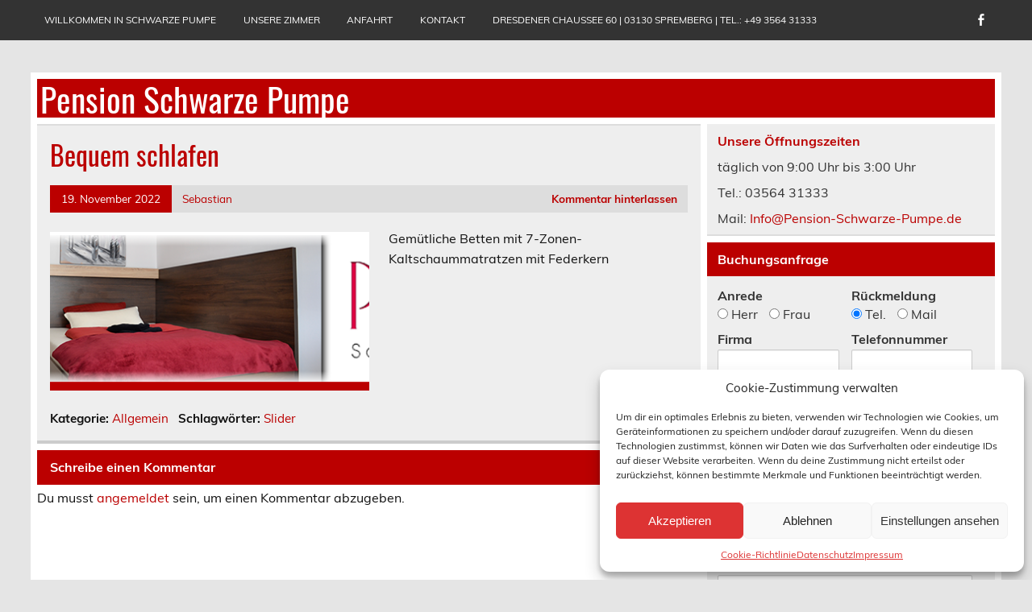

--- FILE ---
content_type: text/html; charset=UTF-8
request_url: https://pension-schwarze-pumpe.de/bequem-schlafen/
body_size: 15772
content:
<!DOCTYPE html><!-- HTML 5 -->
<html lang="de">

<head>
<meta charset="UTF-8" />
<meta name="viewport" content="width=device-width, initial-scale=1">
<link rel="profile" href="http://gmpg.org/xfn/11" />
<link rel="pingback" href="https://pension-schwarze-pumpe.de/xmlrpc.php" />

<title>Bequem schlafen &#8211; Pension Schwarze Pumpe</title>
<meta name='robots' content='max-image-preview:large' />
<link rel="alternate" type="application/rss+xml" title="Pension Schwarze Pumpe &raquo; Feed" href="https://pension-schwarze-pumpe.de/feed/" />
<link rel="alternate" type="application/rss+xml" title="Pension Schwarze Pumpe &raquo; Kommentar-Feed" href="https://pension-schwarze-pumpe.de/comments/feed/" />
<link rel="alternate" type="application/rss+xml" title="Pension Schwarze Pumpe &raquo; Bequem schlafen-Kommentar-Feed" href="https://pension-schwarze-pumpe.de/bequem-schlafen/feed/" />
<link rel="alternate" title="oEmbed (JSON)" type="application/json+oembed" href="https://pension-schwarze-pumpe.de/wp-json/oembed/1.0/embed?url=https%3A%2F%2Fpension-schwarze-pumpe.de%2Fbequem-schlafen%2F" />
<link rel="alternate" title="oEmbed (XML)" type="text/xml+oembed" href="https://pension-schwarze-pumpe.de/wp-json/oembed/1.0/embed?url=https%3A%2F%2Fpension-schwarze-pumpe.de%2Fbequem-schlafen%2F&#038;format=xml" />
<style id='wp-img-auto-sizes-contain-inline-css' type='text/css'>
img:is([sizes=auto i],[sizes^="auto," i]){contain-intrinsic-size:3000px 1500px}
/*# sourceURL=wp-img-auto-sizes-contain-inline-css */
</style>
<link rel='stylesheet' id='leeway-custom-fonts-css' href='https://pension-schwarze-pumpe.de/wp-content/themes/leeway/css/custom-fonts.css?ver=20180413' type='text/css' media='all' />
<style id='wp-emoji-styles-inline-css' type='text/css'>

	img.wp-smiley, img.emoji {
		display: inline !important;
		border: none !important;
		box-shadow: none !important;
		height: 1em !important;
		width: 1em !important;
		margin: 0 0.07em !important;
		vertical-align: -0.1em !important;
		background: none !important;
		padding: 0 !important;
	}
/*# sourceURL=wp-emoji-styles-inline-css */
</style>
<style id='wp-block-library-inline-css' type='text/css'>
:root{--wp-block-synced-color:#7a00df;--wp-block-synced-color--rgb:122,0,223;--wp-bound-block-color:var(--wp-block-synced-color);--wp-editor-canvas-background:#ddd;--wp-admin-theme-color:#007cba;--wp-admin-theme-color--rgb:0,124,186;--wp-admin-theme-color-darker-10:#006ba1;--wp-admin-theme-color-darker-10--rgb:0,107,160.5;--wp-admin-theme-color-darker-20:#005a87;--wp-admin-theme-color-darker-20--rgb:0,90,135;--wp-admin-border-width-focus:2px}@media (min-resolution:192dpi){:root{--wp-admin-border-width-focus:1.5px}}.wp-element-button{cursor:pointer}:root .has-very-light-gray-background-color{background-color:#eee}:root .has-very-dark-gray-background-color{background-color:#313131}:root .has-very-light-gray-color{color:#eee}:root .has-very-dark-gray-color{color:#313131}:root .has-vivid-green-cyan-to-vivid-cyan-blue-gradient-background{background:linear-gradient(135deg,#00d084,#0693e3)}:root .has-purple-crush-gradient-background{background:linear-gradient(135deg,#34e2e4,#4721fb 50%,#ab1dfe)}:root .has-hazy-dawn-gradient-background{background:linear-gradient(135deg,#faaca8,#dad0ec)}:root .has-subdued-olive-gradient-background{background:linear-gradient(135deg,#fafae1,#67a671)}:root .has-atomic-cream-gradient-background{background:linear-gradient(135deg,#fdd79a,#004a59)}:root .has-nightshade-gradient-background{background:linear-gradient(135deg,#330968,#31cdcf)}:root .has-midnight-gradient-background{background:linear-gradient(135deg,#020381,#2874fc)}:root{--wp--preset--font-size--normal:16px;--wp--preset--font-size--huge:42px}.has-regular-font-size{font-size:1em}.has-larger-font-size{font-size:2.625em}.has-normal-font-size{font-size:var(--wp--preset--font-size--normal)}.has-huge-font-size{font-size:var(--wp--preset--font-size--huge)}.has-text-align-center{text-align:center}.has-text-align-left{text-align:left}.has-text-align-right{text-align:right}.has-fit-text{white-space:nowrap!important}#end-resizable-editor-section{display:none}.aligncenter{clear:both}.items-justified-left{justify-content:flex-start}.items-justified-center{justify-content:center}.items-justified-right{justify-content:flex-end}.items-justified-space-between{justify-content:space-between}.screen-reader-text{border:0;clip-path:inset(50%);height:1px;margin:-1px;overflow:hidden;padding:0;position:absolute;width:1px;word-wrap:normal!important}.screen-reader-text:focus{background-color:#ddd;clip-path:none;color:#444;display:block;font-size:1em;height:auto;left:5px;line-height:normal;padding:15px 23px 14px;text-decoration:none;top:5px;width:auto;z-index:100000}html :where(.has-border-color){border-style:solid}html :where([style*=border-top-color]){border-top-style:solid}html :where([style*=border-right-color]){border-right-style:solid}html :where([style*=border-bottom-color]){border-bottom-style:solid}html :where([style*=border-left-color]){border-left-style:solid}html :where([style*=border-width]){border-style:solid}html :where([style*=border-top-width]){border-top-style:solid}html :where([style*=border-right-width]){border-right-style:solid}html :where([style*=border-bottom-width]){border-bottom-style:solid}html :where([style*=border-left-width]){border-left-style:solid}html :where(img[class*=wp-image-]){height:auto;max-width:100%}:where(figure){margin:0 0 1em}html :where(.is-position-sticky){--wp-admin--admin-bar--position-offset:var(--wp-admin--admin-bar--height,0px)}@media screen and (max-width:600px){html :where(.is-position-sticky){--wp-admin--admin-bar--position-offset:0px}}

/*# sourceURL=wp-block-library-inline-css */
</style><style id='wp-block-paragraph-inline-css' type='text/css'>
.is-small-text{font-size:.875em}.is-regular-text{font-size:1em}.is-large-text{font-size:2.25em}.is-larger-text{font-size:3em}.has-drop-cap:not(:focus):first-letter{float:left;font-size:8.4em;font-style:normal;font-weight:100;line-height:.68;margin:.05em .1em 0 0;text-transform:uppercase}body.rtl .has-drop-cap:not(:focus):first-letter{float:none;margin-left:.1em}p.has-drop-cap.has-background{overflow:hidden}:root :where(p.has-background){padding:1.25em 2.375em}:where(p.has-text-color:not(.has-link-color)) a{color:inherit}p.has-text-align-left[style*="writing-mode:vertical-lr"],p.has-text-align-right[style*="writing-mode:vertical-rl"]{rotate:180deg}
/*# sourceURL=https://pension-schwarze-pumpe.de/wp-includes/blocks/paragraph/style.min.css */
</style>
<style id='global-styles-inline-css' type='text/css'>
:root{--wp--preset--aspect-ratio--square: 1;--wp--preset--aspect-ratio--4-3: 4/3;--wp--preset--aspect-ratio--3-4: 3/4;--wp--preset--aspect-ratio--3-2: 3/2;--wp--preset--aspect-ratio--2-3: 2/3;--wp--preset--aspect-ratio--16-9: 16/9;--wp--preset--aspect-ratio--9-16: 9/16;--wp--preset--color--black: #353535;--wp--preset--color--cyan-bluish-gray: #abb8c3;--wp--preset--color--white: #ffffff;--wp--preset--color--pale-pink: #f78da7;--wp--preset--color--vivid-red: #cf2e2e;--wp--preset--color--luminous-vivid-orange: #ff6900;--wp--preset--color--luminous-vivid-amber: #fcb900;--wp--preset--color--light-green-cyan: #7bdcb5;--wp--preset--color--vivid-green-cyan: #00d084;--wp--preset--color--pale-cyan-blue: #8ed1fc;--wp--preset--color--vivid-cyan-blue: #0693e3;--wp--preset--color--vivid-purple: #9b51e0;--wp--preset--color--primary: #bb0000;--wp--preset--color--light-gray: #f0f0f0;--wp--preset--color--dark-gray: #777777;--wp--preset--gradient--vivid-cyan-blue-to-vivid-purple: linear-gradient(135deg,rgb(6,147,227) 0%,rgb(155,81,224) 100%);--wp--preset--gradient--light-green-cyan-to-vivid-green-cyan: linear-gradient(135deg,rgb(122,220,180) 0%,rgb(0,208,130) 100%);--wp--preset--gradient--luminous-vivid-amber-to-luminous-vivid-orange: linear-gradient(135deg,rgb(252,185,0) 0%,rgb(255,105,0) 100%);--wp--preset--gradient--luminous-vivid-orange-to-vivid-red: linear-gradient(135deg,rgb(255,105,0) 0%,rgb(207,46,46) 100%);--wp--preset--gradient--very-light-gray-to-cyan-bluish-gray: linear-gradient(135deg,rgb(238,238,238) 0%,rgb(169,184,195) 100%);--wp--preset--gradient--cool-to-warm-spectrum: linear-gradient(135deg,rgb(74,234,220) 0%,rgb(151,120,209) 20%,rgb(207,42,186) 40%,rgb(238,44,130) 60%,rgb(251,105,98) 80%,rgb(254,248,76) 100%);--wp--preset--gradient--blush-light-purple: linear-gradient(135deg,rgb(255,206,236) 0%,rgb(152,150,240) 100%);--wp--preset--gradient--blush-bordeaux: linear-gradient(135deg,rgb(254,205,165) 0%,rgb(254,45,45) 50%,rgb(107,0,62) 100%);--wp--preset--gradient--luminous-dusk: linear-gradient(135deg,rgb(255,203,112) 0%,rgb(199,81,192) 50%,rgb(65,88,208) 100%);--wp--preset--gradient--pale-ocean: linear-gradient(135deg,rgb(255,245,203) 0%,rgb(182,227,212) 50%,rgb(51,167,181) 100%);--wp--preset--gradient--electric-grass: linear-gradient(135deg,rgb(202,248,128) 0%,rgb(113,206,126) 100%);--wp--preset--gradient--midnight: linear-gradient(135deg,rgb(2,3,129) 0%,rgb(40,116,252) 100%);--wp--preset--font-size--small: 13px;--wp--preset--font-size--medium: 20px;--wp--preset--font-size--large: 36px;--wp--preset--font-size--x-large: 42px;--wp--preset--spacing--20: 0.44rem;--wp--preset--spacing--30: 0.67rem;--wp--preset--spacing--40: 1rem;--wp--preset--spacing--50: 1.5rem;--wp--preset--spacing--60: 2.25rem;--wp--preset--spacing--70: 3.38rem;--wp--preset--spacing--80: 5.06rem;--wp--preset--shadow--natural: 6px 6px 9px rgba(0, 0, 0, 0.2);--wp--preset--shadow--deep: 12px 12px 50px rgba(0, 0, 0, 0.4);--wp--preset--shadow--sharp: 6px 6px 0px rgba(0, 0, 0, 0.2);--wp--preset--shadow--outlined: 6px 6px 0px -3px rgb(255, 255, 255), 6px 6px rgb(0, 0, 0);--wp--preset--shadow--crisp: 6px 6px 0px rgb(0, 0, 0);}:where(.is-layout-flex){gap: 0.5em;}:where(.is-layout-grid){gap: 0.5em;}body .is-layout-flex{display: flex;}.is-layout-flex{flex-wrap: wrap;align-items: center;}.is-layout-flex > :is(*, div){margin: 0;}body .is-layout-grid{display: grid;}.is-layout-grid > :is(*, div){margin: 0;}:where(.wp-block-columns.is-layout-flex){gap: 2em;}:where(.wp-block-columns.is-layout-grid){gap: 2em;}:where(.wp-block-post-template.is-layout-flex){gap: 1.25em;}:where(.wp-block-post-template.is-layout-grid){gap: 1.25em;}.has-black-color{color: var(--wp--preset--color--black) !important;}.has-cyan-bluish-gray-color{color: var(--wp--preset--color--cyan-bluish-gray) !important;}.has-white-color{color: var(--wp--preset--color--white) !important;}.has-pale-pink-color{color: var(--wp--preset--color--pale-pink) !important;}.has-vivid-red-color{color: var(--wp--preset--color--vivid-red) !important;}.has-luminous-vivid-orange-color{color: var(--wp--preset--color--luminous-vivid-orange) !important;}.has-luminous-vivid-amber-color{color: var(--wp--preset--color--luminous-vivid-amber) !important;}.has-light-green-cyan-color{color: var(--wp--preset--color--light-green-cyan) !important;}.has-vivid-green-cyan-color{color: var(--wp--preset--color--vivid-green-cyan) !important;}.has-pale-cyan-blue-color{color: var(--wp--preset--color--pale-cyan-blue) !important;}.has-vivid-cyan-blue-color{color: var(--wp--preset--color--vivid-cyan-blue) !important;}.has-vivid-purple-color{color: var(--wp--preset--color--vivid-purple) !important;}.has-black-background-color{background-color: var(--wp--preset--color--black) !important;}.has-cyan-bluish-gray-background-color{background-color: var(--wp--preset--color--cyan-bluish-gray) !important;}.has-white-background-color{background-color: var(--wp--preset--color--white) !important;}.has-pale-pink-background-color{background-color: var(--wp--preset--color--pale-pink) !important;}.has-vivid-red-background-color{background-color: var(--wp--preset--color--vivid-red) !important;}.has-luminous-vivid-orange-background-color{background-color: var(--wp--preset--color--luminous-vivid-orange) !important;}.has-luminous-vivid-amber-background-color{background-color: var(--wp--preset--color--luminous-vivid-amber) !important;}.has-light-green-cyan-background-color{background-color: var(--wp--preset--color--light-green-cyan) !important;}.has-vivid-green-cyan-background-color{background-color: var(--wp--preset--color--vivid-green-cyan) !important;}.has-pale-cyan-blue-background-color{background-color: var(--wp--preset--color--pale-cyan-blue) !important;}.has-vivid-cyan-blue-background-color{background-color: var(--wp--preset--color--vivid-cyan-blue) !important;}.has-vivid-purple-background-color{background-color: var(--wp--preset--color--vivid-purple) !important;}.has-black-border-color{border-color: var(--wp--preset--color--black) !important;}.has-cyan-bluish-gray-border-color{border-color: var(--wp--preset--color--cyan-bluish-gray) !important;}.has-white-border-color{border-color: var(--wp--preset--color--white) !important;}.has-pale-pink-border-color{border-color: var(--wp--preset--color--pale-pink) !important;}.has-vivid-red-border-color{border-color: var(--wp--preset--color--vivid-red) !important;}.has-luminous-vivid-orange-border-color{border-color: var(--wp--preset--color--luminous-vivid-orange) !important;}.has-luminous-vivid-amber-border-color{border-color: var(--wp--preset--color--luminous-vivid-amber) !important;}.has-light-green-cyan-border-color{border-color: var(--wp--preset--color--light-green-cyan) !important;}.has-vivid-green-cyan-border-color{border-color: var(--wp--preset--color--vivid-green-cyan) !important;}.has-pale-cyan-blue-border-color{border-color: var(--wp--preset--color--pale-cyan-blue) !important;}.has-vivid-cyan-blue-border-color{border-color: var(--wp--preset--color--vivid-cyan-blue) !important;}.has-vivid-purple-border-color{border-color: var(--wp--preset--color--vivid-purple) !important;}.has-vivid-cyan-blue-to-vivid-purple-gradient-background{background: var(--wp--preset--gradient--vivid-cyan-blue-to-vivid-purple) !important;}.has-light-green-cyan-to-vivid-green-cyan-gradient-background{background: var(--wp--preset--gradient--light-green-cyan-to-vivid-green-cyan) !important;}.has-luminous-vivid-amber-to-luminous-vivid-orange-gradient-background{background: var(--wp--preset--gradient--luminous-vivid-amber-to-luminous-vivid-orange) !important;}.has-luminous-vivid-orange-to-vivid-red-gradient-background{background: var(--wp--preset--gradient--luminous-vivid-orange-to-vivid-red) !important;}.has-very-light-gray-to-cyan-bluish-gray-gradient-background{background: var(--wp--preset--gradient--very-light-gray-to-cyan-bluish-gray) !important;}.has-cool-to-warm-spectrum-gradient-background{background: var(--wp--preset--gradient--cool-to-warm-spectrum) !important;}.has-blush-light-purple-gradient-background{background: var(--wp--preset--gradient--blush-light-purple) !important;}.has-blush-bordeaux-gradient-background{background: var(--wp--preset--gradient--blush-bordeaux) !important;}.has-luminous-dusk-gradient-background{background: var(--wp--preset--gradient--luminous-dusk) !important;}.has-pale-ocean-gradient-background{background: var(--wp--preset--gradient--pale-ocean) !important;}.has-electric-grass-gradient-background{background: var(--wp--preset--gradient--electric-grass) !important;}.has-midnight-gradient-background{background: var(--wp--preset--gradient--midnight) !important;}.has-small-font-size{font-size: var(--wp--preset--font-size--small) !important;}.has-medium-font-size{font-size: var(--wp--preset--font-size--medium) !important;}.has-large-font-size{font-size: var(--wp--preset--font-size--large) !important;}.has-x-large-font-size{font-size: var(--wp--preset--font-size--x-large) !important;}
/*# sourceURL=global-styles-inline-css */
</style>

<style id='classic-theme-styles-inline-css' type='text/css'>
/*! This file is auto-generated */
.wp-block-button__link{color:#fff;background-color:#32373c;border-radius:9999px;box-shadow:none;text-decoration:none;padding:calc(.667em + 2px) calc(1.333em + 2px);font-size:1.125em}.wp-block-file__button{background:#32373c;color:#fff;text-decoration:none}
/*# sourceURL=/wp-includes/css/classic-themes.min.css */
</style>
<link rel='stylesheet' id='cmplz-general-css' href='https://pension-schwarze-pumpe.de/wp-content/plugins/complianz-gdpr/assets/css/cookieblocker.min.css?ver=1766014783' type='text/css' media='all' />
<link rel='stylesheet' id='leeway-stylesheet-css' href='https://pension-schwarze-pumpe.de/wp-content/themes/leeway/style.css?ver=1.4.6' type='text/css' media='all' />
<link rel='stylesheet' id='genericons-css' href='https://pension-schwarze-pumpe.de/wp-content/themes/leeway/css/genericons/genericons.css?ver=3.4.1' type='text/css' media='all' />
<link rel='stylesheet' id='leeway-flexslider-css' href='https://pension-schwarze-pumpe.de/wp-content/themes/leeway/css/flexslider.css?ver=20160421' type='text/css' media='all' />
<link rel='stylesheet' id='themezee-related-posts-css' href='https://pension-schwarze-pumpe.de/wp-content/themes/leeway/css/themezee-related-posts.css?ver=20160421' type='text/css' media='all' />
<link rel='stylesheet' id='cf-front-css' href='https://pension-schwarze-pumpe.de/wp-content/plugins/caldera-forms/assets/build/css/caldera-forms-front.min.css?ver=1.5.9.1' type='text/css' media='all' />
<link rel='stylesheet' id='leeway-pro-stylesheet-css' href='https://pension-schwarze-pumpe.de/wp-content/plugins/leeway-pro/css/leeway-pro.css?ver=1.2' type='text/css' media='all' />
<script type="text/javascript" src="https://pension-schwarze-pumpe.de/wp-includes/js/jquery/jquery.min.js?ver=3.7.1" id="jquery-core-js"></script>
<script type="text/javascript" src="https://pension-schwarze-pumpe.de/wp-includes/js/jquery/jquery-migrate.min.js?ver=3.4.1" id="jquery-migrate-js"></script>
<script type="text/javascript" src="https://pension-schwarze-pumpe.de/wp-content/themes/leeway/js/navigation.js?ver=20160719" id="leeway-jquery-navigation-js"></script>
<script type="text/javascript" src="https://pension-schwarze-pumpe.de/wp-content/themes/leeway/js/jquery.flexslider-min.js?ver=2.6.0" id="flexslider-js"></script>
<script type="text/javascript" id="leeway-post-slider-js-extra">
/* <![CDATA[ */
var leeway_slider_params = {"animation":"fade","speed":"4000"};
//# sourceURL=leeway-post-slider-js-extra
/* ]]> */
</script>
<script type="text/javascript" src="https://pension-schwarze-pumpe.de/wp-content/themes/leeway/js/slider.js?ver=2.6.0" id="leeway-post-slider-js"></script>
<link rel="https://api.w.org/" href="https://pension-schwarze-pumpe.de/wp-json/" /><link rel="alternate" title="JSON" type="application/json" href="https://pension-schwarze-pumpe.de/wp-json/wp/v2/posts/6730" /><link rel="EditURI" type="application/rsd+xml" title="RSD" href="https://pension-schwarze-pumpe.de/xmlrpc.php?rsd" />
<meta name="generator" content="WordPress 6.9" />
<link rel="canonical" href="https://pension-schwarze-pumpe.de/bequem-schlafen/" />
<link rel='shortlink' href='https://pension-schwarze-pumpe.de/?p=6730' />
			<style>.cmplz-hidden {
					display: none !important;
				}</style><link rel="icon" href="https://pension-schwarze-pumpe.de/wp-content/uploads/2022/11/cropped-favicon-32x32.png" sizes="32x32" />
<link rel="icon" href="https://pension-schwarze-pumpe.de/wp-content/uploads/2022/11/cropped-favicon-192x192.png" sizes="192x192" />
<link rel="apple-touch-icon" href="https://pension-schwarze-pumpe.de/wp-content/uploads/2022/11/cropped-favicon-180x180.png" />
<meta name="msapplication-TileImage" content="https://pension-schwarze-pumpe.de/wp-content/uploads/2022/11/cropped-favicon-270x270.png" />
</head>

<body data-cmplz=1 class="wp-singular post-template-default single single-post postid-6730 single-format-standard wp-theme-leeway">

<a class="skip-link screen-reader-text" href="#content">Skip to content</a>

	<div id="topheader-wrap">
		
	<div id="topheader" class="clearfix">

		
			<div id="navi-social-icons" class="social-icons-wrap clearfix">
				<ul id="social-icons-menu" class="menu"><li id="menu-item-6275" class="menu-item menu-item-type-custom menu-item-object-custom menu-item-6275"><a href="https://www.facebook.com/profile.php?id=100028372346426"><span class="screen-reader-text">Facebook</span></a></li>
</ul>			</div>

		
		<nav id="topnav" class="clearfix" role="navigation">
			<ul id="topnav-menu" class="top-navigation-menu"><li id="menu-item-1935" class="menu-item menu-item-type-post_type menu-item-object-page menu-item-home menu-item-1935"><a href="https://pension-schwarze-pumpe.de/">Willkommen in Schwarze Pumpe</a></li>
<li id="menu-item-6345" class="menu-item menu-item-type-post_type menu-item-object-page menu-item-has-children menu-item-6345"><a href="https://pension-schwarze-pumpe.de/unsere-zimmer-2/">Unsere Zimmer</a>
<ul class="sub-menu">
	<li id="menu-item-6346" class="menu-item menu-item-type-post_type menu-item-object-page menu-item-6346"><a href="https://pension-schwarze-pumpe.de/unsere-zimmer/">Zimmer 1 &#8211; Zweibettzimmer</a></li>
	<li id="menu-item-6362" class="menu-item menu-item-type-post_type menu-item-object-page menu-item-6362"><a href="https://pension-schwarze-pumpe.de/zimmer-2-doppelzimmer/">Zimmer 2 &#8211; Doppelzimmer</a></li>
	<li id="menu-item-6363" class="menu-item menu-item-type-post_type menu-item-object-page menu-item-6363"><a href="https://pension-schwarze-pumpe.de/zimmer-3-doppelzimmer/">Zimmer 3 &#8211; Doppelzimmer</a></li>
	<li id="menu-item-6364" class="menu-item menu-item-type-post_type menu-item-object-page menu-item-6364"><a href="https://pension-schwarze-pumpe.de/zimmer-4-einzelzimmer/">Zimmer 4 &#8211; Einzelzimmer</a></li>
	<li id="menu-item-6365" class="menu-item menu-item-type-post_type menu-item-object-page menu-item-6365"><a href="https://pension-schwarze-pumpe.de/zimmer-5-einzelzimmer/">Zimmer 5 &#8211; Einzelzimmer</a></li>
	<li id="menu-item-6366" class="menu-item menu-item-type-post_type menu-item-object-page menu-item-6366"><a href="https://pension-schwarze-pumpe.de/zimmer-6-doppelzimmer/">Zimmer 6 &#8211; Doppelzimmer</a></li>
</ul>
</li>
<li id="menu-item-2040" class="menu-item menu-item-type-post_type menu-item-object-page menu-item-2040"><a href="https://pension-schwarze-pumpe.de/anfahrt/">Anfahrt</a></li>
<li id="menu-item-1776" class="menu-item menu-item-type-post_type menu-item-object-page menu-item-1776"><a href="https://pension-schwarze-pumpe.de/kontakt/">Kontakt</a></li>
<li id="menu-item-6266" class="menu-item menu-item-type-post_type menu-item-object-page menu-item-6266"><a href="https://pension-schwarze-pumpe.de/kontakt/">Dresdener Chaussee 60 |  03130 Spremberg | Tel.: +49 3564 31333</a></li>
</ul>		</nav>

		
	</div>	</div>

	<div id="wrapper" class="container hfeed">

		<div id="header-wrap">

			<header id="header" class="clearfix" role="banner">

				<div id="logo" class="clearfix">

										
		<p class="site-title"><a href="https://pension-schwarze-pumpe.de/" rel="home">Pension Schwarze Pumpe</a></p>

						
				</div>

				<nav id="mainnav" class="clearfix" role="navigation">
									</nav>

			</header>

		</div>

		
	<div id="wrap" class="clearfix">
		
		<section id="content" class="primary" role="main">
		
					
		
	<article id="post-6730" class="post-6730 post type-post status-publish format-standard has-post-thumbnail hentry category-allgemein tag-slider">

		<h1 class="entry-title post-title">Bequem schlafen</h1>		
		<div class="entry-meta postmeta clearfix"><span class="meta-date"><a href="https://pension-schwarze-pumpe.de/bequem-schlafen/" title="7:51" rel="bookmark"><time class="entry-date published updated" datetime="2022-11-19T07:51:03+01:00">19. November 2022</time></a></span><span class="meta-author"> <span class="author vcard"><a class="url fn n" href="https://pension-schwarze-pumpe.de/author/sebastian/" title="Alle Beiträge von Sebastian anzeigen" rel="author">Sebastian</a></span></span>
	<span class="meta-comments">
		<a href="https://pension-schwarze-pumpe.de/bequem-schlafen/#respond">Kommentar hinterlassen</a>	</span>

</div>
		
		<img width="400" height="200" src="https://pension-schwarze-pumpe.de/wp-content/uploads/2022/11/header_moebel2-400x200.png" class="alignleft wp-post-image" alt="" decoding="async" fetchpriority="high" />		
		<div class="entry clearfix">
			<p>Gemütliche Betten mit 7-Zonen-Kaltschaummatratzen mit Federkern</p>
			<!-- <rdf:RDF xmlns:rdf="http://www.w3.org/1999/02/22-rdf-syntax-ns#"
			xmlns:dc="http://purl.org/dc/elements/1.1/"
			xmlns:trackback="http://madskills.com/public/xml/rss/module/trackback/">
		<rdf:Description rdf:about="https://pension-schwarze-pumpe.de/bequem-schlafen/"
    dc:identifier="https://pension-schwarze-pumpe.de/bequem-schlafen/"
    dc:title="Bequem schlafen"
    trackback:ping="https://pension-schwarze-pumpe.de/bequem-schlafen/trackback/" />
</rdf:RDF> -->
			<div class="page-links"></div>			
		</div>
		
		<div class="postinfo clearfix">
			<span class="meta-category">
				Kategorie: <a href="https://pension-schwarze-pumpe.de/category/allgemein/" rel="category tag">Allgemein</a>			</span>

		
				<span class="meta-tags">
						Schlagwörter: <a href="https://pension-schwarze-pumpe.de/tag/slider/" rel="tag">Slider</a>				</span>

			</div>

	</article>			
					
				
		


	<div id="comments">
	
		
						<div id="respond" class="comment-respond">
		<h3 id="reply-title" class="comment-reply-title">Schreibe einen Kommentar <small><a rel="nofollow" id="cancel-comment-reply-link" href="/bequem-schlafen/#respond" style="display:none;">Antwort abbrechen</a></small></h3><p class="must-log-in">Du musst <a href="https://pension-schwarze-pumpe.de/wp-login.php?redirect_to=https%3A%2F%2Fpension-schwarze-pumpe.de%2Fbequem-schlafen%2F">angemeldet</a> sein, um einen Kommentar abzugeben.</p>	</div><!-- #respond -->
			
	</div>

		
		</section>
		
		
	<section id="sidebar" class="secondary clearfix" role="complementary">

		<aside id="block-11" class="widget widget_block widget_text clearfix">
<p><strong><mark style="background-color:rgba(0, 0, 0, 0)" class="has-inline-color has-primary-color">Unsere Öffnungszeiten</mark></strong><br><br>täglich von 9:00 Uhr bis 3:00 Uhr<br><br>Tel.: 03564 31333<br><br>Mail: <a href="mailto:Info@Pension-Schwarze-Pumpe.de">Info@Pension-Schwarze-Pumpe.de</a></p>
</aside><aside id="caldera_forms_widget-3" class="widget widget_caldera_forms_widget clearfix"><h3 class="widgettitle"><span>Buchungsanfrage</span></h3><div class="caldera-grid" id="caldera_form_1" data-cf-ver="1.5.9.1" data-cf-form-id="CF5aa71aed6d19a"><div id="caldera_notices_1" data-spinner="https://pension-schwarze-pumpe.de/wp-admin/images/spinner.gif"></div><form data-instance="1" class="CF5aa71aed6d19a caldera_forms_form" method="POST" enctype="multipart/form-data" id="CF5aa71aed6d19a_1" data-form-id="CF5aa71aed6d19a" aria-label="Buchungsanfrage">
<input type="hidden" id="_cf_verify_CF5aa71aed6d19a" name="_cf_verify" value="22f29ab0e7"  data-nonce-time="1768725993" /><input type="hidden" name="_wp_http_referer" value="/bequem-schlafen/" /><input type="hidden" name="_cf_frm_id" value="CF5aa71aed6d19a">
<input type="hidden" name="_cf_frm_ct" value="1">
<input type="hidden" name="_cf_cr_pst" value="6730">
<div class="hide" style="display:none; overflow:hidden;height:0;width:0;">
<label>Twitter</label><input type="text" name="twitter" value="" autocomplete="off">
</div><div id="CF5aa71aed6d19a_1-row-1"  class="row  first_row"><div  class="col-sm-6  first_col"><div data-field-wrapper="fld_692921" class="form-group" id="fld_692921_1-wrap">
<label id="fld_692921Label" for="fld_692921_1" class="control-label">Anrede</label>
<div class="">
				<label class="radio-inline" data-label="Herr" for="fld_692921_1_opt1369902"><input type="radio" id="fld_692921_1_opt1369902" data-field="fld_692921" class="fld_692921_1" name="fld_692921" value="Herr"    data-radio-field="fld_692921_1" data-type="radio" data-calc-value="Herr" />
			Herr		</label>
								<label class="radio-inline" data-label="Frau" for="fld_692921_1_opt1064266"><input type="radio" id="fld_692921_1_opt1064266" data-field="fld_692921" class="fld_692921_1" name="fld_692921" value="Frau"    data-radio-field="fld_692921_1" data-type="radio" data-calc-value="Frau" />
			Frau		</label>
				</div>
</div>
<div data-field-wrapper="fld_573571" class="form-group" id="fld_573571_1-wrap">
	<label id="fld_573571Label" for="fld_573571_1" class="control-label">Firma</label>
	<div class="">
		<input    type="text" data-field="fld_573571" class=" form-control" id="fld_573571_1" name="fld_573571" value="" data-type="text"   aria-labelledby="fld_573571Label" >			</div>
</div>
<div data-field-wrapper="fld_8768091" class="form-group" id="fld_8768091_1-wrap">
	<label id="fld_8768091Label" for="fld_8768091_1" class="control-label">Vorname <span aria-hidden="true" role="presentation" class="field_required" style="color:#ee0000;">*</span></label>
	<div class="">
		<input   required type="text" data-field="fld_8768091" class=" form-control" id="fld_8768091_1" name="fld_8768091" value="" data-type="text" aria-required="true"   aria-labelledby="fld_8768091Label" >			</div>
</div>
<div data-field-wrapper="fld_9970286" class="form-group" id="fld_9970286_1-wrap">
	<label id="fld_9970286Label" for="fld_9970286_1" class="control-label">Nachname <span aria-hidden="true" role="presentation" class="field_required" style="color:#ee0000;">*</span></label>
	<div class="">
		<input   required type="text" data-field="fld_9970286" class=" form-control" id="fld_9970286_1" name="fld_9970286" value="" data-type="text" aria-required="true"   aria-labelledby="fld_9970286Label" >			</div>
</div>
<div data-field-wrapper="fld_8117811" class="form-group" id="fld_8117811_1-wrap">
	<label id="fld_8117811Label" for="fld_8117811_1" class="control-label">Anzahl Personen <span aria-hidden="true" role="presentation" class="field_required" style="color:#ee0000;">*</span></label>
	<div class="">
		<input   required type="number" data-field="fld_8117811" class=" form-control" id="fld_8117811_1" name="fld_8117811" value="" data-type="number" min="1" max="10" data-parsley-type="number" aria-required="true"   aria-labelledby="fld_8117811Label" >			</div>
</div>
</div><div  class="col-sm-6  last_col"><div data-field-wrapper="fld_3588904" class="form-group" id="fld_3588904_1-wrap">
<label id="fld_3588904Label" for="fld_3588904_1" class="control-label">Rückmeldung</label>
<div class="">
				<label class="radio-inline" data-label="Tel." for="fld_3588904_1_opt1796747"><input type="radio" id="fld_3588904_1_opt1796747" data-field="fld_3588904" class="fld_3588904_1" name="fld_3588904" value="Tel." checked="checked"   data-radio-field="fld_3588904_1" data-type="radio" data-calc-value="Tel." />
			Tel.		</label>
								<label class="radio-inline" data-label="Mail" for="fld_3588904_1_opt1509020"><input type="radio" id="fld_3588904_1_opt1509020" data-field="fld_3588904" class="fld_3588904_1" name="fld_3588904" value="Mail"    data-radio-field="fld_3588904_1" data-type="radio" data-calc-value="Mail" />
			Mail		</label>
				</div>
</div>
<span class="caldera-forms-conditional-field" role="region" aria-live="polite" id="conditional_fld_2588540_1" data-field-id="fld_2588540_1"></span><span class="caldera-forms-conditional-field" role="region" aria-live="polite" id="conditional_fld_6009157_1" data-field-id="fld_6009157_1"></span>
<div data-field-wrapper="fld_668153" class="form-group" id="fld_668153_1-wrap">
	<label id="fld_668153Label" for="fld_668153_1" class="control-label">Von <span aria-hidden="true" role="presentation" class="field_required" style="color:#ee0000;">*</span></label>
	<div class="">
		<input  type="text" data-provide="cfdatepicker" name="fld_668153" value="" id="fld_668153_1" data-field="fld_668153" class="form-control cfdatepicker is-cfdatepicker" data-date-format="dd-mm-yyyy" required="1" data-date-start-view="month"  data-date-start-date="0d" data-date-end-date="+1y" data-date-language="de" data-date-autoclose="true"   aria-labelledby="fld_668153Label" required  />
			</div>
</div>

<div data-field-wrapper="fld_3681723" class="form-group" id="fld_3681723_1-wrap">
	<label id="fld_3681723Label" for="fld_3681723_1" class="control-label">Bis <span aria-hidden="true" role="presentation" class="field_required" style="color:#ee0000;">*</span></label>
	<div class="">
		<input  type="text" data-provide="cfdatepicker" name="fld_3681723" value="" id="fld_3681723_1" data-field="fld_3681723" class="form-control cfdatepicker is-cfdatepicker" data-date-format="dd-mm-yyyy" required="1" data-date-start-view="month"  data-date-start-date="+1d" data-date-end-date="+1y" data-date-language="de" data-date-autoclose="true"   aria-labelledby="fld_3681723Label" required  />
			</div>
</div>
<span class="caldera-forms-conditional-field" role="region" aria-live="polite" id="conditional_fld_7168286_1" data-field-id="fld_7168286_1"></span></div></div><div id="CF5aa71aed6d19a_1-row-2"  class="row "><div  class="col-sm-12  single"><div data-field-wrapper="fld_7683514" class="form-group" id="fld_7683514_1-wrap">
	<label id="fld_7683514Label" for="fld_7683514_1" class="control-label">Anmerkung</label>
	<div class="">
		<textarea name="fld_7683514" value="" data-field="fld_7683514" class="form-control" id="fld_7683514_1" rows="1"    aria-labelledby="fld_7683514Label" ></textarea>
			</div>
</div>
</div></div><div id="CF5aa71aed6d19a_1-row-3"  class="row  last_row"><div  class="col-sm-12  single"><div data-field-wrapper="fld_7908577" class="form-group" id="fld_7908577_1-wrap">
<div class="">
	<input  class="btn btn-default" type="submit" name="fld_7908577" id="fld_7908577_1" value="Absenden" data-field="fld_7908577"  >
</div>
</div>
	<input class="button_trigger_1" type="hidden" name="fld_7908577" id="fld_7908577_1_btn" value="" data-field="fld_7908577"  />
</div></div></form>
</div>
<script type="text/javascript">
if( typeof caldera_conditionals === "undefined" ){ var caldera_conditionals = {}; }caldera_conditionals.CF5aa71aed6d19a_1 = {"fld_2588540_1":{"type":"show","group":{"rw4199682565411542":{"cl5347268167299034":{"parent":"rw4199682565411542","field":"fld_3588904","compare":"is","value":"Tel.","label":"Tel."}}}},"fld_6009157_1":{"type":"show","group":{"rw8250601567159334":{"cl1243021539454856":{"parent":"rw8250601567159334","field":"fld_3588904","compare":"is","value":"Mail","label":"Mail"}}}},"fld_7168286_1":{"type":"show","group":{"rw4175731981074860":{"cl3191061167806280":{"parent":"rw4175731981074860","field":"fld_8117811","compare":"greater","value":"1"}}}}};
</script>
<script type="text/html" id="conditional-fld_2588540_1-tmpl">
<div data-field-wrapper="fld_2588540" class="form-group" id="fld_2588540_1-wrap">
	<label id="fld_2588540Label" for="fld_2588540_1" class="control-label">Telefonnummer</label>
	<div class="">
		<input    type="phone" data-field="fld_2588540" class=" form-control" id="fld_2588540_1" name="fld_2588540" value="" data-type="phone"   aria-labelledby="fld_2588540Label" >			</div>
</div>
</script>

<script type="text/html" id="conditional-fld_6009157_1-tmpl">
<div data-field-wrapper="fld_6009157" class="form-group" id="fld_6009157_1-wrap">
	<label id="fld_6009157Label" for="fld_6009157_1" class="control-label">Email Adresse</label>
	<div class="">
		<input    type="email" data-field="fld_6009157" class=" form-control" id="fld_6009157_1" name="fld_6009157" value="" data-type="email"   aria-labelledby="fld_6009157Label" >			</div>
</div>
</script>

<script type="text/html" id="conditional-fld_7168286_1-tmpl">
<div data-field-wrapper="fld_7168286" class="form-group" id="fld_7168286_1-wrap">
	<label id="fld_7168286Label" for="fld_7168286_1" class="control-label">Doppelbelegung</label>
	<div class="">
											<div class="checkbox">
				
				  <label for="fld_7168286_1_opt1504316"><input  type="checkbox" data-label="möglich" data-field="fld_7168286" id="fld_7168286_1_opt1504316" class="fld_7168286_1" name="fld_7168286[opt1504316]" value="möglich"  data-type="checkbox" data-checkbox-field="fld_7168286_1"  data-calc-value="möglich" > möglich</label>

				  					</div>
										<span id="fld_7168286Caption" class="help-block">2 Personen im Doppelzimmer</span>
	</div>
</div>
</script>
</aside>
	</section>	</div>
	

</div><!-- end #wrapper -->

<div id="footer-wrap" class="container">

	
	<footer id="footer" class="clearfix" role="contentinfo">

		<nav id="footernav" class="clearfix" role="navigation">
			<ul id="footernav-menu" class="menu"><li id="menu-item-1768" class="menu-item menu-item-type-post_type menu-item-object-page menu-item-1768"><a href="https://pension-schwarze-pumpe.de/allgemeine-geschaeftsbedingungen/">Allgemeine Geschäftsbedingungen</a></li>
<li id="menu-item-1770" class="menu-item menu-item-type-post_type menu-item-object-page menu-item-1770"><a href="https://pension-schwarze-pumpe.de/impressum/">Impressum</a></li>
<li id="menu-item-6421" class="menu-item menu-item-type-post_type menu-item-object-page menu-item-6421"><a href="https://pension-schwarze-pumpe.de/cookie-richtlinie-eu/">Cookie-Richtlinie (EU)</a></li>
<li id="menu-item-6430" class="menu-item menu-item-type-post_type menu-item-object-page menu-item-privacy-policy menu-item-6430"><a rel="privacy-policy" href="https://pension-schwarze-pumpe.de/datenschutz/">Datenschutz</a></li>
</ul>		</nav>

		<div id="footer-text">
					</div>

	</footer>

</div>

<script type="speculationrules">
{"prefetch":[{"source":"document","where":{"and":[{"href_matches":"/*"},{"not":{"href_matches":["/wp-*.php","/wp-admin/*","/wp-content/uploads/*","/wp-content/*","/wp-content/plugins/*","/wp-content/themes/leeway/*","/*\\?(.+)"]}},{"not":{"selector_matches":"a[rel~=\"nofollow\"]"}},{"not":{"selector_matches":".no-prefetch, .no-prefetch a"}}]},"eagerness":"conservative"}]}
</script>

<!-- Consent Management powered by Complianz | GDPR/CCPA Cookie Consent https://wordpress.org/plugins/complianz-gdpr -->
<div id="cmplz-cookiebanner-container"><div class="cmplz-cookiebanner cmplz-hidden banner-1 bottom-right-view-preferences optin cmplz-bottom-right cmplz-categories-type-view-preferences" aria-modal="true" data-nosnippet="true" role="dialog" aria-live="polite" aria-labelledby="cmplz-header-1-optin" aria-describedby="cmplz-message-1-optin">
	<div class="cmplz-header">
		<div class="cmplz-logo"></div>
		<div class="cmplz-title" id="cmplz-header-1-optin">Cookie-Zustimmung verwalten</div>
		<div class="cmplz-close" tabindex="0" role="button" aria-label="Dialog schließen">
			<svg aria-hidden="true" focusable="false" data-prefix="fas" data-icon="times" class="svg-inline--fa fa-times fa-w-11" role="img" xmlns="http://www.w3.org/2000/svg" viewBox="0 0 352 512"><path fill="currentColor" d="M242.72 256l100.07-100.07c12.28-12.28 12.28-32.19 0-44.48l-22.24-22.24c-12.28-12.28-32.19-12.28-44.48 0L176 189.28 75.93 89.21c-12.28-12.28-32.19-12.28-44.48 0L9.21 111.45c-12.28 12.28-12.28 32.19 0 44.48L109.28 256 9.21 356.07c-12.28 12.28-12.28 32.19 0 44.48l22.24 22.24c12.28 12.28 32.2 12.28 44.48 0L176 322.72l100.07 100.07c12.28 12.28 32.2 12.28 44.48 0l22.24-22.24c12.28-12.28 12.28-32.19 0-44.48L242.72 256z"></path></svg>
		</div>
	</div>

	<div class="cmplz-divider cmplz-divider-header"></div>
	<div class="cmplz-body">
		<div class="cmplz-message" id="cmplz-message-1-optin">Um dir ein optimales Erlebnis zu bieten, verwenden wir Technologien wie Cookies, um Geräteinformationen zu speichern und/oder darauf zuzugreifen. Wenn du diesen Technologien zustimmst, können wir Daten wie das Surfverhalten oder eindeutige IDs auf dieser Website verarbeiten. Wenn du deine Zustimmung nicht erteilst oder zurückziehst, können bestimmte Merkmale und Funktionen beeinträchtigt werden.</div>
		<!-- categories start -->
		<div class="cmplz-categories">
			<details class="cmplz-category cmplz-functional" >
				<summary>
						<span class="cmplz-category-header">
							<span class="cmplz-category-title">Funktional</span>
							<span class='cmplz-always-active'>
								<span class="cmplz-banner-checkbox">
									<input type="checkbox"
										   id="cmplz-functional-optin"
										   data-category="cmplz_functional"
										   class="cmplz-consent-checkbox cmplz-functional"
										   size="40"
										   value="1"/>
									<label class="cmplz-label" for="cmplz-functional-optin"><span class="screen-reader-text">Funktional</span></label>
								</span>
								Immer aktiv							</span>
							<span class="cmplz-icon cmplz-open">
								<svg xmlns="http://www.w3.org/2000/svg" viewBox="0 0 448 512"  height="18" ><path d="M224 416c-8.188 0-16.38-3.125-22.62-9.375l-192-192c-12.5-12.5-12.5-32.75 0-45.25s32.75-12.5 45.25 0L224 338.8l169.4-169.4c12.5-12.5 32.75-12.5 45.25 0s12.5 32.75 0 45.25l-192 192C240.4 412.9 232.2 416 224 416z"/></svg>
							</span>
						</span>
				</summary>
				<div class="cmplz-description">
					<span class="cmplz-description-functional">Die technische Speicherung oder der Zugang ist unbedingt erforderlich für den rechtmäßigen Zweck, die Nutzung eines bestimmten Dienstes zu ermöglichen, der vom Teilnehmer oder Nutzer ausdrücklich gewünscht wird, oder für den alleinigen Zweck, die Übertragung einer Nachricht über ein elektronisches Kommunikationsnetz durchzuführen.</span>
				</div>
			</details>

			<details class="cmplz-category cmplz-preferences" >
				<summary>
						<span class="cmplz-category-header">
							<span class="cmplz-category-title">Vorlieben</span>
							<span class="cmplz-banner-checkbox">
								<input type="checkbox"
									   id="cmplz-preferences-optin"
									   data-category="cmplz_preferences"
									   class="cmplz-consent-checkbox cmplz-preferences"
									   size="40"
									   value="1"/>
								<label class="cmplz-label" for="cmplz-preferences-optin"><span class="screen-reader-text">Vorlieben</span></label>
							</span>
							<span class="cmplz-icon cmplz-open">
								<svg xmlns="http://www.w3.org/2000/svg" viewBox="0 0 448 512"  height="18" ><path d="M224 416c-8.188 0-16.38-3.125-22.62-9.375l-192-192c-12.5-12.5-12.5-32.75 0-45.25s32.75-12.5 45.25 0L224 338.8l169.4-169.4c12.5-12.5 32.75-12.5 45.25 0s12.5 32.75 0 45.25l-192 192C240.4 412.9 232.2 416 224 416z"/></svg>
							</span>
						</span>
				</summary>
				<div class="cmplz-description">
					<span class="cmplz-description-preferences">Die technische Speicherung oder der Zugriff ist für den rechtmäßigen Zweck der Speicherung von Präferenzen erforderlich, die nicht vom Abonnenten oder Benutzer angefordert wurden.</span>
				</div>
			</details>

			<details class="cmplz-category cmplz-statistics" >
				<summary>
						<span class="cmplz-category-header">
							<span class="cmplz-category-title">Statistiken</span>
							<span class="cmplz-banner-checkbox">
								<input type="checkbox"
									   id="cmplz-statistics-optin"
									   data-category="cmplz_statistics"
									   class="cmplz-consent-checkbox cmplz-statistics"
									   size="40"
									   value="1"/>
								<label class="cmplz-label" for="cmplz-statistics-optin"><span class="screen-reader-text">Statistiken</span></label>
							</span>
							<span class="cmplz-icon cmplz-open">
								<svg xmlns="http://www.w3.org/2000/svg" viewBox="0 0 448 512"  height="18" ><path d="M224 416c-8.188 0-16.38-3.125-22.62-9.375l-192-192c-12.5-12.5-12.5-32.75 0-45.25s32.75-12.5 45.25 0L224 338.8l169.4-169.4c12.5-12.5 32.75-12.5 45.25 0s12.5 32.75 0 45.25l-192 192C240.4 412.9 232.2 416 224 416z"/></svg>
							</span>
						</span>
				</summary>
				<div class="cmplz-description">
					<span class="cmplz-description-statistics">Die technische Speicherung oder der Zugriff, der ausschließlich zu statistischen Zwecken erfolgt.</span>
					<span class="cmplz-description-statistics-anonymous">Die technische Speicherung oder der Zugriff, der ausschließlich zu anonymen statistischen Zwecken verwendet wird. Ohne eine Vorladung, die freiwillige Zustimmung deines Internetdienstanbieters oder zusätzliche Aufzeichnungen von Dritten können die zu diesem Zweck gespeicherten oder abgerufenen Informationen allein in der Regel nicht dazu verwendet werden, dich zu identifizieren.</span>
				</div>
			</details>
			<details class="cmplz-category cmplz-marketing" >
				<summary>
						<span class="cmplz-category-header">
							<span class="cmplz-category-title">Marketing</span>
							<span class="cmplz-banner-checkbox">
								<input type="checkbox"
									   id="cmplz-marketing-optin"
									   data-category="cmplz_marketing"
									   class="cmplz-consent-checkbox cmplz-marketing"
									   size="40"
									   value="1"/>
								<label class="cmplz-label" for="cmplz-marketing-optin"><span class="screen-reader-text">Marketing</span></label>
							</span>
							<span class="cmplz-icon cmplz-open">
								<svg xmlns="http://www.w3.org/2000/svg" viewBox="0 0 448 512"  height="18" ><path d="M224 416c-8.188 0-16.38-3.125-22.62-9.375l-192-192c-12.5-12.5-12.5-32.75 0-45.25s32.75-12.5 45.25 0L224 338.8l169.4-169.4c12.5-12.5 32.75-12.5 45.25 0s12.5 32.75 0 45.25l-192 192C240.4 412.9 232.2 416 224 416z"/></svg>
							</span>
						</span>
				</summary>
				<div class="cmplz-description">
					<span class="cmplz-description-marketing">Die technische Speicherung oder der Zugriff ist erforderlich, um Nutzerprofile zu erstellen, um Werbung zu versenden oder um den Nutzer auf einer Website oder über mehrere Websites hinweg zu ähnlichen Marketingzwecken zu verfolgen.</span>
				</div>
			</details>
		</div><!-- categories end -->
			</div>

	<div class="cmplz-links cmplz-information">
		<ul>
			<li><a class="cmplz-link cmplz-manage-options cookie-statement" href="#" data-relative_url="#cmplz-manage-consent-container">Optionen verwalten</a></li>
			<li><a class="cmplz-link cmplz-manage-third-parties cookie-statement" href="#" data-relative_url="#cmplz-cookies-overview">Dienste verwalten</a></li>
			<li><a class="cmplz-link cmplz-manage-vendors tcf cookie-statement" href="#" data-relative_url="#cmplz-tcf-wrapper">Verwalten von {vendor_count}-Lieferanten</a></li>
			<li><a class="cmplz-link cmplz-external cmplz-read-more-purposes tcf" target="_blank" rel="noopener noreferrer nofollow" href="https://cookiedatabase.org/tcf/purposes/" aria-label="Weitere Informationen zu den Zwecken von TCF findest du in der Cookie-Datenbank.">Lese mehr über diese Zwecke</a></li>
		</ul>
			</div>

	<div class="cmplz-divider cmplz-footer"></div>

	<div class="cmplz-buttons">
		<button class="cmplz-btn cmplz-accept">Akzeptieren</button>
		<button class="cmplz-btn cmplz-deny">Ablehnen</button>
		<button class="cmplz-btn cmplz-view-preferences">Einstellungen ansehen</button>
		<button class="cmplz-btn cmplz-save-preferences">Einstellungen speichern</button>
		<a class="cmplz-btn cmplz-manage-options tcf cookie-statement" href="#" data-relative_url="#cmplz-manage-consent-container">Einstellungen ansehen</a>
			</div>

	
	<div class="cmplz-documents cmplz-links">
		<ul>
			<li><a class="cmplz-link cookie-statement" href="#" data-relative_url="">{title}</a></li>
			<li><a class="cmplz-link privacy-statement" href="#" data-relative_url="">{title}</a></li>
			<li><a class="cmplz-link impressum" href="#" data-relative_url="">{title}</a></li>
		</ul>
			</div>
</div>
</div>
					<div id="cmplz-manage-consent" data-nosnippet="true"><button class="cmplz-btn cmplz-hidden cmplz-manage-consent manage-consent-1">Zustimmung verwalten</button>

</div><script type="text/javascript" src="https://pension-schwarze-pumpe.de/wp-includes/js/comment-reply.min.js?ver=6.9" id="comment-reply-js" async="async" data-wp-strategy="async" fetchpriority="low"></script>
<script type="text/javascript" id="cmplz-cookiebanner-js-extra">
/* <![CDATA[ */
var complianz = {"prefix":"cmplz_","user_banner_id":"1","set_cookies":[],"block_ajax_content":"","banner_version":"33","version":"7.4.4.2","store_consent":"","do_not_track_enabled":"","consenttype":"optin","region":"eu","geoip":"","dismiss_timeout":"","disable_cookiebanner":"","soft_cookiewall":"","dismiss_on_scroll":"","cookie_expiry":"365","url":"https://pension-schwarze-pumpe.de/wp-json/complianz/v1/","locale":"lang=de&locale=de_DE","set_cookies_on_root":"","cookie_domain":"","current_policy_id":"32","cookie_path":"/","categories":{"statistics":"Statistiken","marketing":"Marketing"},"tcf_active":"","placeholdertext":"Klicke hier, um {category}-Cookies zu akzeptieren und diesen Inhalt zu aktivieren","css_file":"https://pension-schwarze-pumpe.de/wp-content/uploads/complianz/css/banner-{banner_id}-{type}.css?v=33","page_links":{"eu":{"cookie-statement":{"title":"Cookie-Richtlinie ","url":"https://pension-schwarze-pumpe.de/cookie-richtlinie-eu/"},"privacy-statement":{"title":"Datenschutz","url":"https://pension-schwarze-pumpe.de/datenschutz/"},"impressum":{"title":"Impressum","url":"https://pension-schwarze-pumpe.de/impressum/"}},"us":{"impressum":{"title":"Impressum","url":"https://pension-schwarze-pumpe.de/impressum/"}},"uk":{"impressum":{"title":"Impressum","url":"https://pension-schwarze-pumpe.de/impressum/"}},"ca":{"impressum":{"title":"Impressum","url":"https://pension-schwarze-pumpe.de/impressum/"}},"au":{"impressum":{"title":"Impressum","url":"https://pension-schwarze-pumpe.de/impressum/"}},"za":{"impressum":{"title":"Impressum","url":"https://pension-schwarze-pumpe.de/impressum/"}},"br":{"impressum":{"title":"Impressum","url":"https://pension-schwarze-pumpe.de/impressum/"}}},"tm_categories":"","forceEnableStats":"","preview":"","clean_cookies":"","aria_label":"Klicke hier, um {category}-Cookies zu akzeptieren und diesen Inhalt zu aktivieren"};
//# sourceURL=cmplz-cookiebanner-js-extra
/* ]]> */
</script>
<script defer type="text/javascript" src="https://pension-schwarze-pumpe.de/wp-content/plugins/complianz-gdpr/cookiebanner/js/complianz.min.js?ver=1766014783" id="cmplz-cookiebanner-js"></script>
<script type="text/javascript" id="cf-form-front-js-extra">
/* <![CDATA[ */
var CF_API_DATA = {"rest":{"root":"https://pension-schwarze-pumpe.de/wp-json/cf-api/v2/","tokens":{"nonce":"https://pension-schwarze-pumpe.de/wp-json/cf-api/v2/tokens/form"},"nonce":"53f5b1ea7a"},"nonce":{"field":"_cf_verify"}};
//# sourceURL=cf-form-front-js-extra
/* ]]> */
</script>
<script type="text/javascript" src="https://pension-schwarze-pumpe.de/wp-content/plugins/caldera-forms/assets/build/js/caldera-forms-front.min.js?ver=1.5.9.1" id="cf-form-front-js"></script>
<script type="text/javascript" src="https://pension-schwarze-pumpe.de/wp-content/plugins/caldera-forms/fields/date_picker/js/locales/bootstrap-datepicker.de.js" id="cf-frontend-date-picker-lang-js"></script>
<script type="text/javascript" src="https://pension-schwarze-pumpe.de/wp-content/plugins/caldera-forms/assets/build/js/conditionals.min.js?ver=1.5.9.1" id="cf-conditionals-js"></script>
<script type="text/javascript" src="https://pension-schwarze-pumpe.de/wp-content/plugins/caldera-forms/assets/build/js/parsley.min.js?ver=1.5.9.1" id="cf-validator-js"></script>
<script type="text/javascript" src="https://pension-schwarze-pumpe.de/wp-content/plugins/caldera-forms/assets/js/i18n/de.js?ver=1.5.9.1" id="cf-validator-i18n-js"></script>
<script id="wp-emoji-settings" type="application/json">
{"baseUrl":"https://s.w.org/images/core/emoji/17.0.2/72x72/","ext":".png","svgUrl":"https://s.w.org/images/core/emoji/17.0.2/svg/","svgExt":".svg","source":{"concatemoji":"https://pension-schwarze-pumpe.de/wp-includes/js/wp-emoji-release.min.js?ver=6.9"}}
</script>
<script type="module">
/* <![CDATA[ */
/*! This file is auto-generated */
const a=JSON.parse(document.getElementById("wp-emoji-settings").textContent),o=(window._wpemojiSettings=a,"wpEmojiSettingsSupports"),s=["flag","emoji"];function i(e){try{var t={supportTests:e,timestamp:(new Date).valueOf()};sessionStorage.setItem(o,JSON.stringify(t))}catch(e){}}function c(e,t,n){e.clearRect(0,0,e.canvas.width,e.canvas.height),e.fillText(t,0,0);t=new Uint32Array(e.getImageData(0,0,e.canvas.width,e.canvas.height).data);e.clearRect(0,0,e.canvas.width,e.canvas.height),e.fillText(n,0,0);const a=new Uint32Array(e.getImageData(0,0,e.canvas.width,e.canvas.height).data);return t.every((e,t)=>e===a[t])}function p(e,t){e.clearRect(0,0,e.canvas.width,e.canvas.height),e.fillText(t,0,0);var n=e.getImageData(16,16,1,1);for(let e=0;e<n.data.length;e++)if(0!==n.data[e])return!1;return!0}function u(e,t,n,a){switch(t){case"flag":return n(e,"\ud83c\udff3\ufe0f\u200d\u26a7\ufe0f","\ud83c\udff3\ufe0f\u200b\u26a7\ufe0f")?!1:!n(e,"\ud83c\udde8\ud83c\uddf6","\ud83c\udde8\u200b\ud83c\uddf6")&&!n(e,"\ud83c\udff4\udb40\udc67\udb40\udc62\udb40\udc65\udb40\udc6e\udb40\udc67\udb40\udc7f","\ud83c\udff4\u200b\udb40\udc67\u200b\udb40\udc62\u200b\udb40\udc65\u200b\udb40\udc6e\u200b\udb40\udc67\u200b\udb40\udc7f");case"emoji":return!a(e,"\ud83e\u1fac8")}return!1}function f(e,t,n,a){let r;const o=(r="undefined"!=typeof WorkerGlobalScope&&self instanceof WorkerGlobalScope?new OffscreenCanvas(300,150):document.createElement("canvas")).getContext("2d",{willReadFrequently:!0}),s=(o.textBaseline="top",o.font="600 32px Arial",{});return e.forEach(e=>{s[e]=t(o,e,n,a)}),s}function r(e){var t=document.createElement("script");t.src=e,t.defer=!0,document.head.appendChild(t)}a.supports={everything:!0,everythingExceptFlag:!0},new Promise(t=>{let n=function(){try{var e=JSON.parse(sessionStorage.getItem(o));if("object"==typeof e&&"number"==typeof e.timestamp&&(new Date).valueOf()<e.timestamp+604800&&"object"==typeof e.supportTests)return e.supportTests}catch(e){}return null}();if(!n){if("undefined"!=typeof Worker&&"undefined"!=typeof OffscreenCanvas&&"undefined"!=typeof URL&&URL.createObjectURL&&"undefined"!=typeof Blob)try{var e="postMessage("+f.toString()+"("+[JSON.stringify(s),u.toString(),c.toString(),p.toString()].join(",")+"));",a=new Blob([e],{type:"text/javascript"});const r=new Worker(URL.createObjectURL(a),{name:"wpTestEmojiSupports"});return void(r.onmessage=e=>{i(n=e.data),r.terminate(),t(n)})}catch(e){}i(n=f(s,u,c,p))}t(n)}).then(e=>{for(const n in e)a.supports[n]=e[n],a.supports.everything=a.supports.everything&&a.supports[n],"flag"!==n&&(a.supports.everythingExceptFlag=a.supports.everythingExceptFlag&&a.supports[n]);var t;a.supports.everythingExceptFlag=a.supports.everythingExceptFlag&&!a.supports.flag,a.supports.everything||((t=a.source||{}).concatemoji?r(t.concatemoji):t.wpemoji&&t.twemoji&&(r(t.twemoji),r(t.wpemoji)))});
//# sourceURL=https://pension-schwarze-pumpe.de/wp-includes/js/wp-emoji-loader.min.js
/* ]]> */
</script>
<script type="text/javascript" id="cf-form-front-js-extra">
/* <![CDATA[ */
var CF_API_DATA = {"rest":{"root":"https://pension-schwarze-pumpe.de/wp-json/cf-api/v2/","tokens":{"nonce":"https://pension-schwarze-pumpe.de/wp-json/cf-api/v2/tokens/form"},"nonce":"53f5b1ea7a"},"nonce":{"field":"_cf_verify"}};
var CFFIELD_CONFIG = {"1":{"configs":{"fld_7908577":{"type":"button","id":"fld_7908577_1","default":"","form_id":"CF5aa71aed6d19a","form_id_attr":"caldera_form_1"}},"fields":{"ids":["fld_692921_1","fld_573571_1","fld_8768091_1","fld_9970286_1","fld_8117811_1","fld_3588904_1","fld_2588540_1","fld_6009157_1","fld_668153_1","fld_3681723_1","fld_7168286_1","fld_7683514_1","fld_7908577_1"],"inputs":[{"type":"text","fieldId":"fld_573571","id":"fld_573571_1","options":[],"default":""},{"type":"text","fieldId":"fld_8768091","id":"fld_8768091_1","options":[],"default":""},{"type":"text","fieldId":"fld_9970286","id":"fld_9970286_1","options":[],"default":""},{"type":"number","fieldId":"fld_8117811","id":"fld_8117811_1","options":[],"default":""},{"type":"phone","fieldId":"fld_2588540","id":"fld_2588540_1","options":[],"default":""},{"type":"email","fieldId":"fld_6009157","id":"fld_6009157_1","options":[],"default":""},{"type":"date_picker","fieldId":"fld_668153","id":"fld_668153_1","options":[],"default":""},{"type":"date_picker","fieldId":"fld_3681723","id":"fld_3681723_1","options":[],"default":""},{"type":"paragraph","fieldId":"fld_7683514","id":"fld_7683514_1","options":[],"default":""},{"type":"button","fieldId":"fld_7908577","id":"fld_7908577_1","options":[],"default":""}],"groups":[{"type":"radio","fieldId":"fld_692921","id":"fld_692921_1","options":["opt1369902","opt1064266"],"default":null},{"type":"radio","fieldId":"fld_3588904","id":"fld_3588904_1","options":["opt1796747","opt1509020"],"default":"Tel."},{"type":"checkbox","fieldId":"fld_7168286","id":"fld_7168286_1","options":["opt1504316"],"default":"","mode":true}],"defaults":{"fld_692921_1":null,"fld_573571_1":"","fld_8768091_1":"","fld_9970286_1":"","fld_8117811_1":"","fld_3588904_1":"Tel.","fld_2588540_1":"","fld_6009157_1":"","fld_668153_1":"","fld_3681723_1":"","fld_7168286_1":"","fld_7683514_1":"","fld_7908577_1":""},"calcDefaults":{"fld_692921_1":0,"fld_573571_1":0,"fld_8768091_1":0,"fld_9970286_1":0,"fld_8117811_1":0,"fld_3588904_1":0,"fld_2588540_1":0,"fld_6009157_1":0,"fld_668153_1":0,"fld_3681723_1":0,"fld_7168286_1":0,"fld_7683514_1":0,"fld_7908577_1":0}},"error_strings":{"mixed_protocol":"Submission URL and current URL protocols do not match. Form may not function properly."}}};
//# sourceURL=cf-form-front-js-extra
/* ]]> */
</script>
<script>	
	window.addEventListener("load", function(){

		jQuery(document).on('click dblclick', '#fld_7908577_1', function( e ){
			jQuery('#fld_7908577_1_btn').val( e.type ).trigger('change');
		});

	});
</script>
<script> setTimeout(function(){window.Parsley.setLocale('de'); }, 2000 );</script></body>
</html>


--- FILE ---
content_type: text/css
request_url: https://pension-schwarze-pumpe.de/wp-content/themes/leeway/css/custom-fonts.css?ver=20180413
body_size: 2867
content:
/*
 * Embed Theme Fonts
 *
 * Font Face code generated with the great Google Webfonts Helper by Mario Ranftl
 * https://github.com/majodev/google-webfonts-helper/
 *
 * @package Leeway
 */

/* muli-regular - latin-ext_latin */
@font-face {
    font-family: 'Muli';
    font-style: normal;
    font-weight: 400;
	font-display: swap;
    src: local('Muli Regular'), local('Muli-Regular'),
        url('../fonts/muli-v11-latin-ext_latin-regular.woff2') format('woff2'), /* Chrome 26+, Opera 23+, Firefox 39+ */
        url('../fonts/muli-v11-latin-ext_latin-regular.woff') format('woff'); /* Chrome 6+, Firefox 3.6+, IE 9+, Safari 5.1+ */
}

/* muli-italic - latin-ext_latin */
@font-face {
    font-family: 'Muli';
    font-style: italic;
    font-weight: 400;
	font-display: swap;
    src: local('Muli Italic'), local('Muli-Italic'),
        url('../fonts/muli-v11-latin-ext_latin-italic.woff2') format('woff2'), /* Chrome 26+, Opera 23+, Firefox 39+ */
        url('../fonts/muli-v11-latin-ext_latin-italic.woff') format('woff'); /* Chrome 6+, Firefox 3.6+, IE 9+, Safari 5.1+ */
}

/* muli-700 - latin-ext_latin */
@font-face {
    font-family: 'Muli';
    font-style: normal;
    font-weight: 700;
	font-display: swap;
    src: local('Muli Bold'), local('Muli-Bold'),
        url('../fonts/muli-v11-latin-ext_latin-700.woff2') format('woff2'), /* Chrome 26+, Opera 23+, Firefox 39+ */
        url('../fonts/muli-v11-latin-ext_latin-700.woff') format('woff'); /* Chrome 6+, Firefox 3.6+, IE 9+, Safari 5.1+ */
}

/* muli-700italic - latin-ext_latin */
@font-face {
    font-family: 'Muli';
    font-style: italic;
    font-weight: 700;
	font-display: swap;
    src: local('Muli Bold Italic'), local('Muli-BoldItalic'),
        url('../fonts/muli-v11-latin-ext_latin-700italic.woff2') format('woff2'), /* Chrome 26+, Opera 23+, Firefox 39+ */
        url('../fonts/muli-v11-latin-ext_latin-700italic.woff') format('woff'); /* Chrome 6+, Firefox 3.6+, IE 9+, Safari 5.1+ */
}

/* oswald-regular - latin-ext_latin */
@font-face {
    font-family: 'Oswald';
    font-style: normal;
    font-weight: 400;
	font-display: swap;
    src: local('Oswald Regular'), local('Oswald-Regular'),
        url('../fonts/oswald-v16-latin-ext_latin-regular.woff2') format('woff2'), /* Chrome 26+, Opera 23+, Firefox 39+ */
        url('../fonts/oswald-v16-latin-ext_latin-regular.woff') format('woff'); /* Chrome 6+, Firefox 3.6+, IE 9+, Safari 5.1+ */
}

/* oswald-700 - latin-ext_latin */
@font-face {
    font-family: 'Oswald';
    font-style: normal;
    font-weight: 700;
	font-display: swap;
    src: local('Oswald Bold'), local('Oswald-Bold'),
        url('../fonts/oswald-v16-latin-ext_latin-700.woff2') format('woff2'), /* Chrome 26+, Opera 23+, Firefox 39+ */
        url('../fonts/oswald-v16-latin-ext_latin-700.woff') format('woff'); /* Chrome 6+, Firefox 3.6+, IE 9+, Safari 5.1+ */
}


--- FILE ---
content_type: text/javascript
request_url: https://pension-schwarze-pumpe.de/wp-content/plugins/caldera-forms/assets/build/js/conditionals.min.js?ver=1.5.9.1
body_size: 4020
content:
var calders_forms_check_conditions,calders_forms_init_conditions;!function(a){var b={};Array.prototype.indexOf||(Array.prototype.indexOf=function(a){var b=this.length>>>0,c=Number(arguments[1])||0;for(c=c<0?Math.ceil(c):Math.floor(c),c<0&&(c+=b);c<b;c++)if(c in this&&this[c]===a)return c;return-1}),cf_debounce=function(a,b,c){var d;return function(){var e=this,f=arguments,g=function(){d=null,c||a.apply(e,f)},h=c&&!d;clearTimeout(d),d=setTimeout(g,b),h&&a.apply(e,f)}},calders_forms_check_conditions=function(c){function d(a){if(b[a])return b[a]}if("undefined"!=typeof caldera_conditionals&&void 0!==caldera_conditionals[c]){var e=a(document.getElementById(c)),f=function(a){return"object"==typeof window.cfstate&&window.cfstate.hasOwnProperty(a)?window.cfstate[a]:null}(c);for(var g in caldera_conditionals[c]){if(jQuery("#conditional_"+g).length){var h=caldera_conditionals[c][g].type,i=caldera_conditionals[c][g].group,j=[];for(var k in i){var l={},m=i[k];for(var n in m){var o=e.find('[data-field="'+m[n].field+'"]'),p=[],q="function"==typeof m[n].value?m[n].value():m[n].value;if(void 0!==m[n].selectors)for(var r in m[n].selectors){var s=new RegExp(r,"g");q=q.replace(s,a(m[n].selectors[r]).val())}if(l[n]=!1,o.is(":radio,:checkbox"))o=o.filter(":checked");else if(o.is("div"))o=jQuery("<input>").val(o.html());else if(!o.length){var t=e.find('[data-calc-field="'+m[n].field+'"]');t.length&&(o=e.find('[data-calc-field="'+m[n].field+'"]'))}if(o.length)for(var u=0;u<o.length;u++)p.push(o[u].value);else p.push(m[n].field);switch(m[n].compare){case"is":p.length&&p.indexOf(q.toString())>=0&&(l[n]=!0);break;case"isnot":p.length&&p.indexOf(q)<0&&(l[n]=!0);break;case">":case"greater":l[n]=parseFloat(p.reduce(function(a,b){return a+b}))>parseFloat(q);break;case"<":case"smaller":l[n]=parseFloat(p.reduce(function(a,b){return a+b}))<parseFloat(q);break;case"startswith":for(var u=0;u<p.length;u++)p[u].toLowerCase().substr(0,q.toLowerCase().length)===q.toLowerCase()&&(l[n]=!0);break;case"endswith":for(var u=0;u<p.length;u++)p[u].toLowerCase().substr(p[u].toLowerCase().length-q.toLowerCase().length)===q.toLowerCase()&&(l[n]=!0);break;case"contains":for(var u=0;u<p.length;u++)p[u].toLowerCase().indexOf(q)>=0&&(l[n]=!0)}}istrue=!0;for(var v in l)if(!1===l[v]){istrue=!1;break}j.push(istrue)}var w,x=jQuery("#conditional-"+g+"-tmpl").html(),y=jQuery("#conditional_"+g),z=jQuery('[data-field="'+g+'"]');if(j.length&&j.indexOf(!0)>=0?"show"===h?w="show":"hide"===h?w="hide":"disable"===h&&(w="disable"):w="show"===h?"hide":"disable"===h?"enable":"show","show"===w)y.html().length||(y.html(x).trigger("cf.add",{field:g}),jQuery(document).trigger("cf.add",{field:g}),function(b,c){var e,f=d(b);if(void 0!=f)if("object"==typeof f)for(var g in f)!0===f[g]&&(e=a(document.getElementById(g)),e.prop("checked",!0));else e=a("#"+b),e.val(f);null!==c&&c.rebind(b)}(g,f));else if("hide"===w)y.html().length&&(!function(c,d){var e=a(document.getElementById(c));if(e.length){var f=e.val();f&&(b[c]=f)}else{var g;e=a("."+c),b[c]={},e.each(function(d,e){g=a(e),g.prop("checked")?b[c][g.attr("id")]=!0:b[c][g.attr("id")]=!1})}null!==d&&d.unbind(c)}(g,f),z.val("").empty().prop("checked",!1),y.empty().trigger("cf.remove",{field:g}),jQuery(document).trigger("cf.remove",{field:g}));else if("enable"===w||"disable"===w){var A=jQuery("#"+g);"enable"==w?y.html().length?A.prop("disabled",!1):(y.html(x).trigger("cf.add",{field:g}),jQuery(document).trigger("cf.add").trigger("cf.enable",{field:g}),A.prop("disabled",!1)):y.html().length?A.prop("disabled","disabled",{field:g}):(y.html(x).trigger("cf.remove"),jQuery(document).trigger("cf.remove",{field:g}).trigger("cf.disable",{field:g}),A.prop("disabled","disabled",{field:g}))}}}}},calders_forms_init_conditions=function(){jQuery(".caldera_forms_form").on("change keyup","[data-field]",cf_debounce(function(b){var c=a(this).closest(".caldera_forms_form").prop("id");calders_forms_check_conditions(c)},10))},"undefined"!=typeof caldera_conditionals&&(calders_forms_init_conditions(),jQuery(".caldera_forms_form").find("[data-field]").first().trigger("change"))}(jQuery);